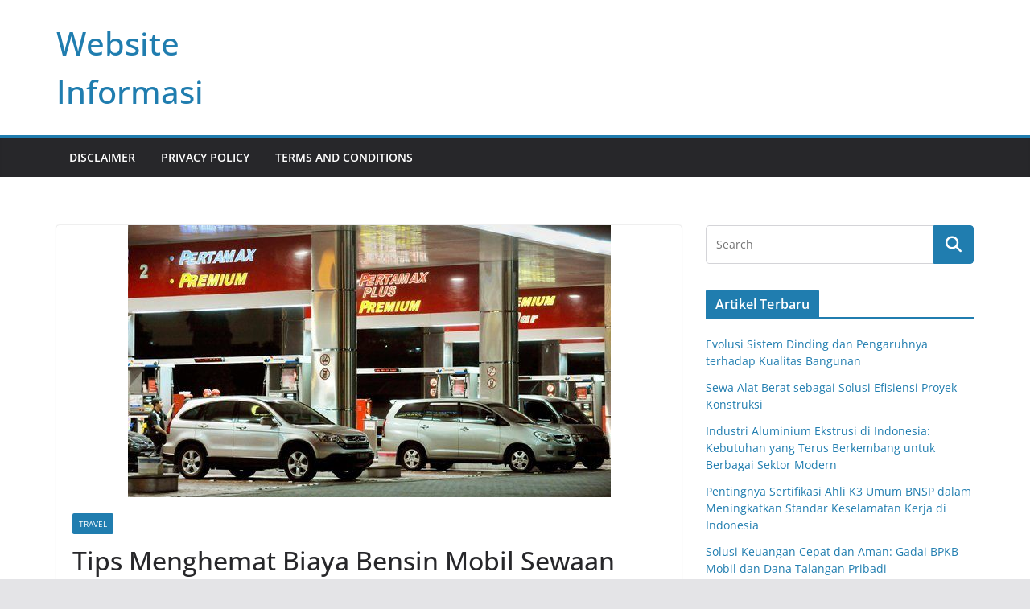

--- FILE ---
content_type: text/html; charset=UTF-8
request_url: https://www.lausundaycooks.com/tips-menghemat-biaya-bensin-mobil-sewaan/
body_size: 12167
content:
		<!doctype html>
		<html lang="en-US">
		
<head>

			<meta charset="UTF-8"/>
		<meta name="viewport" content="width=device-width, initial-scale=1">
		<link rel="profile" href="https://gmpg.org/xfn/11" />
		
	<meta name='robots' content='index, follow, max-image-preview:large, max-snippet:-1, max-video-preview:-1' />

	<!-- This site is optimized with the Yoast SEO plugin v26.8 - https://yoast.com/product/yoast-seo-wordpress/ -->
	<title>Tips Menghemat Biaya Bensin Mobil Sewaan &#8212; Website Informasi</title>
	<link rel="canonical" href="https://www.lausundaycooks.com/tips-menghemat-biaya-bensin-mobil-sewaan/" />
	<meta property="og:locale" content="en_US" />
	<meta property="og:type" content="article" />
	<meta property="og:title" content="Tips Menghemat Biaya Bensin Mobil Sewaan &#8212; Website Informasi" />
	<meta property="og:description" content="Menggunakan mobil sewaan saat bepergian memang bisa membuat perjalanan menjadi lebih nyaman dan praktis. Namun, biaya bensin yang harus dikeluarkan" />
	<meta property="og:url" content="https://www.lausundaycooks.com/tips-menghemat-biaya-bensin-mobil-sewaan/" />
	<meta property="og:site_name" content="Website Informasi" />
	<meta property="article:published_time" content="2023-04-26T10:04:12+00:00" />
	<meta property="article:modified_time" content="2023-11-16T07:53:25+00:00" />
	<meta property="og:image" content="https://www.lausundaycooks.com/wp-content/uploads/2023/04/Tips-Menghemat-Biaya-Bensin-Mobil-Sewaan.jpg" />
	<meta property="og:image:width" content="600" />
	<meta property="og:image:height" content="338" />
	<meta property="og:image:type" content="image/jpeg" />
	<meta name="author" content="Christian Nelson" />
	<meta name="twitter:card" content="summary_large_image" />
	<meta name="twitter:label1" content="Written by" />
	<meta name="twitter:data1" content="Christian Nelson" />
	<meta name="twitter:label2" content="Est. reading time" />
	<meta name="twitter:data2" content="3 minutes" />
	<script type="application/ld+json" class="yoast-schema-graph">{"@context":"https://schema.org","@graph":[{"@type":"Article","@id":"https://www.lausundaycooks.com/tips-menghemat-biaya-bensin-mobil-sewaan/#article","isPartOf":{"@id":"https://www.lausundaycooks.com/tips-menghemat-biaya-bensin-mobil-sewaan/"},"author":{"name":"Christian Nelson","@id":"https://www.lausundaycooks.com/#/schema/person/fdf9b9f1dc23a085b8734b73db744127"},"headline":"Tips Menghemat Biaya Bensin Mobil Sewaan","datePublished":"2023-04-26T10:04:12+00:00","dateModified":"2023-11-16T07:53:25+00:00","mainEntityOfPage":{"@id":"https://www.lausundaycooks.com/tips-menghemat-biaya-bensin-mobil-sewaan/"},"wordCount":643,"image":{"@id":"https://www.lausundaycooks.com/tips-menghemat-biaya-bensin-mobil-sewaan/#primaryimage"},"thumbnailUrl":"https://www.lausundaycooks.com/wp-content/uploads/2023/04/Tips-Menghemat-Biaya-Bensin-Mobil-Sewaan.jpg","articleSection":["Travel"],"inLanguage":"en-US"},{"@type":"WebPage","@id":"https://www.lausundaycooks.com/tips-menghemat-biaya-bensin-mobil-sewaan/","url":"https://www.lausundaycooks.com/tips-menghemat-biaya-bensin-mobil-sewaan/","name":"Tips Menghemat Biaya Bensin Mobil Sewaan &#8212; Website Informasi","isPartOf":{"@id":"https://www.lausundaycooks.com/#website"},"primaryImageOfPage":{"@id":"https://www.lausundaycooks.com/tips-menghemat-biaya-bensin-mobil-sewaan/#primaryimage"},"image":{"@id":"https://www.lausundaycooks.com/tips-menghemat-biaya-bensin-mobil-sewaan/#primaryimage"},"thumbnailUrl":"https://www.lausundaycooks.com/wp-content/uploads/2023/04/Tips-Menghemat-Biaya-Bensin-Mobil-Sewaan.jpg","datePublished":"2023-04-26T10:04:12+00:00","dateModified":"2023-11-16T07:53:25+00:00","author":{"@id":"https://www.lausundaycooks.com/#/schema/person/fdf9b9f1dc23a085b8734b73db744127"},"breadcrumb":{"@id":"https://www.lausundaycooks.com/tips-menghemat-biaya-bensin-mobil-sewaan/#breadcrumb"},"inLanguage":"en-US","potentialAction":[{"@type":"ReadAction","target":["https://www.lausundaycooks.com/tips-menghemat-biaya-bensin-mobil-sewaan/"]}]},{"@type":"ImageObject","inLanguage":"en-US","@id":"https://www.lausundaycooks.com/tips-menghemat-biaya-bensin-mobil-sewaan/#primaryimage","url":"https://www.lausundaycooks.com/wp-content/uploads/2023/04/Tips-Menghemat-Biaya-Bensin-Mobil-Sewaan.jpg","contentUrl":"https://www.lausundaycooks.com/wp-content/uploads/2023/04/Tips-Menghemat-Biaya-Bensin-Mobil-Sewaan.jpg","width":600,"height":338,"caption":"Tips Menghemat Biaya Bensin Mobil Sewaan"},{"@type":"BreadcrumbList","@id":"https://www.lausundaycooks.com/tips-menghemat-biaya-bensin-mobil-sewaan/#breadcrumb","itemListElement":[{"@type":"ListItem","position":1,"name":"Home","item":"https://www.lausundaycooks.com/"},{"@type":"ListItem","position":2,"name":"Travel","item":"https://www.lausundaycooks.com/travel/"},{"@type":"ListItem","position":3,"name":"Tips Menghemat Biaya Bensin Mobil Sewaan"}]},{"@type":"WebSite","@id":"https://www.lausundaycooks.com/#website","url":"https://www.lausundaycooks.com/","name":"Website Informasi","description":"","potentialAction":[{"@type":"SearchAction","target":{"@type":"EntryPoint","urlTemplate":"https://www.lausundaycooks.com/?s={search_term_string}"},"query-input":{"@type":"PropertyValueSpecification","valueRequired":true,"valueName":"search_term_string"}}],"inLanguage":"en-US"},{"@type":"Person","@id":"https://www.lausundaycooks.com/#/schema/person/fdf9b9f1dc23a085b8734b73db744127","name":"Christian Nelson","image":{"@type":"ImageObject","inLanguage":"en-US","@id":"https://www.lausundaycooks.com/#/schema/person/image/","url":"https://secure.gravatar.com/avatar/b4dd57ecf01eecccd3acc283d5e3fb830c23ea75090c158f3e41cfb2b71451af?s=96&d=mm&r=g","contentUrl":"https://secure.gravatar.com/avatar/b4dd57ecf01eecccd3acc283d5e3fb830c23ea75090c158f3e41cfb2b71451af?s=96&d=mm&r=g","caption":"Christian Nelson"},"url":"https://www.lausundaycooks.com/author/christiannelson/"}]}</script>
	<!-- / Yoast SEO plugin. -->


<link rel="alternate" type="application/rss+xml" title="Website Informasi &raquo; Feed" href="https://www.lausundaycooks.com/feed/" />
<link rel="alternate" type="application/rss+xml" title="Website Informasi &raquo; Comments Feed" href="https://www.lausundaycooks.com/comments/feed/" />
<link rel="alternate" title="oEmbed (JSON)" type="application/json+oembed" href="https://www.lausundaycooks.com/wp-json/oembed/1.0/embed?url=https%3A%2F%2Fwww.lausundaycooks.com%2Ftips-menghemat-biaya-bensin-mobil-sewaan%2F" />
<link rel="alternate" title="oEmbed (XML)" type="text/xml+oembed" href="https://www.lausundaycooks.com/wp-json/oembed/1.0/embed?url=https%3A%2F%2Fwww.lausundaycooks.com%2Ftips-menghemat-biaya-bensin-mobil-sewaan%2F&#038;format=xml" />
<style id='wp-img-auto-sizes-contain-inline-css' type='text/css'>
img:is([sizes=auto i],[sizes^="auto," i]){contain-intrinsic-size:3000px 1500px}
/*# sourceURL=wp-img-auto-sizes-contain-inline-css */
</style>
<style id='wp-emoji-styles-inline-css' type='text/css'>

	img.wp-smiley, img.emoji {
		display: inline !important;
		border: none !important;
		box-shadow: none !important;
		height: 1em !important;
		width: 1em !important;
		margin: 0 0.07em !important;
		vertical-align: -0.1em !important;
		background: none !important;
		padding: 0 !important;
	}
/*# sourceURL=wp-emoji-styles-inline-css */
</style>
<style id='wp-block-library-inline-css' type='text/css'>
:root{--wp-block-synced-color:#7a00df;--wp-block-synced-color--rgb:122,0,223;--wp-bound-block-color:var(--wp-block-synced-color);--wp-editor-canvas-background:#ddd;--wp-admin-theme-color:#007cba;--wp-admin-theme-color--rgb:0,124,186;--wp-admin-theme-color-darker-10:#006ba1;--wp-admin-theme-color-darker-10--rgb:0,107,160.5;--wp-admin-theme-color-darker-20:#005a87;--wp-admin-theme-color-darker-20--rgb:0,90,135;--wp-admin-border-width-focus:2px}@media (min-resolution:192dpi){:root{--wp-admin-border-width-focus:1.5px}}.wp-element-button{cursor:pointer}:root .has-very-light-gray-background-color{background-color:#eee}:root .has-very-dark-gray-background-color{background-color:#313131}:root .has-very-light-gray-color{color:#eee}:root .has-very-dark-gray-color{color:#313131}:root .has-vivid-green-cyan-to-vivid-cyan-blue-gradient-background{background:linear-gradient(135deg,#00d084,#0693e3)}:root .has-purple-crush-gradient-background{background:linear-gradient(135deg,#34e2e4,#4721fb 50%,#ab1dfe)}:root .has-hazy-dawn-gradient-background{background:linear-gradient(135deg,#faaca8,#dad0ec)}:root .has-subdued-olive-gradient-background{background:linear-gradient(135deg,#fafae1,#67a671)}:root .has-atomic-cream-gradient-background{background:linear-gradient(135deg,#fdd79a,#004a59)}:root .has-nightshade-gradient-background{background:linear-gradient(135deg,#330968,#31cdcf)}:root .has-midnight-gradient-background{background:linear-gradient(135deg,#020381,#2874fc)}:root{--wp--preset--font-size--normal:16px;--wp--preset--font-size--huge:42px}.has-regular-font-size{font-size:1em}.has-larger-font-size{font-size:2.625em}.has-normal-font-size{font-size:var(--wp--preset--font-size--normal)}.has-huge-font-size{font-size:var(--wp--preset--font-size--huge)}.has-text-align-center{text-align:center}.has-text-align-left{text-align:left}.has-text-align-right{text-align:right}.has-fit-text{white-space:nowrap!important}#end-resizable-editor-section{display:none}.aligncenter{clear:both}.items-justified-left{justify-content:flex-start}.items-justified-center{justify-content:center}.items-justified-right{justify-content:flex-end}.items-justified-space-between{justify-content:space-between}.screen-reader-text{border:0;clip-path:inset(50%);height:1px;margin:-1px;overflow:hidden;padding:0;position:absolute;width:1px;word-wrap:normal!important}.screen-reader-text:focus{background-color:#ddd;clip-path:none;color:#444;display:block;font-size:1em;height:auto;left:5px;line-height:normal;padding:15px 23px 14px;text-decoration:none;top:5px;width:auto;z-index:100000}html :where(.has-border-color){border-style:solid}html :where([style*=border-top-color]){border-top-style:solid}html :where([style*=border-right-color]){border-right-style:solid}html :where([style*=border-bottom-color]){border-bottom-style:solid}html :where([style*=border-left-color]){border-left-style:solid}html :where([style*=border-width]){border-style:solid}html :where([style*=border-top-width]){border-top-style:solid}html :where([style*=border-right-width]){border-right-style:solid}html :where([style*=border-bottom-width]){border-bottom-style:solid}html :where([style*=border-left-width]){border-left-style:solid}html :where(img[class*=wp-image-]){height:auto;max-width:100%}:where(figure){margin:0 0 1em}html :where(.is-position-sticky){--wp-admin--admin-bar--position-offset:var(--wp-admin--admin-bar--height,0px)}@media screen and (max-width:600px){html :where(.is-position-sticky){--wp-admin--admin-bar--position-offset:0px}}

/*# sourceURL=wp-block-library-inline-css */
</style><style id='global-styles-inline-css' type='text/css'>
:root{--wp--preset--aspect-ratio--square: 1;--wp--preset--aspect-ratio--4-3: 4/3;--wp--preset--aspect-ratio--3-4: 3/4;--wp--preset--aspect-ratio--3-2: 3/2;--wp--preset--aspect-ratio--2-3: 2/3;--wp--preset--aspect-ratio--16-9: 16/9;--wp--preset--aspect-ratio--9-16: 9/16;--wp--preset--color--black: #000000;--wp--preset--color--cyan-bluish-gray: #abb8c3;--wp--preset--color--white: #ffffff;--wp--preset--color--pale-pink: #f78da7;--wp--preset--color--vivid-red: #cf2e2e;--wp--preset--color--luminous-vivid-orange: #ff6900;--wp--preset--color--luminous-vivid-amber: #fcb900;--wp--preset--color--light-green-cyan: #7bdcb5;--wp--preset--color--vivid-green-cyan: #00d084;--wp--preset--color--pale-cyan-blue: #8ed1fc;--wp--preset--color--vivid-cyan-blue: #0693e3;--wp--preset--color--vivid-purple: #9b51e0;--wp--preset--gradient--vivid-cyan-blue-to-vivid-purple: linear-gradient(135deg,rgb(6,147,227) 0%,rgb(155,81,224) 100%);--wp--preset--gradient--light-green-cyan-to-vivid-green-cyan: linear-gradient(135deg,rgb(122,220,180) 0%,rgb(0,208,130) 100%);--wp--preset--gradient--luminous-vivid-amber-to-luminous-vivid-orange: linear-gradient(135deg,rgb(252,185,0) 0%,rgb(255,105,0) 100%);--wp--preset--gradient--luminous-vivid-orange-to-vivid-red: linear-gradient(135deg,rgb(255,105,0) 0%,rgb(207,46,46) 100%);--wp--preset--gradient--very-light-gray-to-cyan-bluish-gray: linear-gradient(135deg,rgb(238,238,238) 0%,rgb(169,184,195) 100%);--wp--preset--gradient--cool-to-warm-spectrum: linear-gradient(135deg,rgb(74,234,220) 0%,rgb(151,120,209) 20%,rgb(207,42,186) 40%,rgb(238,44,130) 60%,rgb(251,105,98) 80%,rgb(254,248,76) 100%);--wp--preset--gradient--blush-light-purple: linear-gradient(135deg,rgb(255,206,236) 0%,rgb(152,150,240) 100%);--wp--preset--gradient--blush-bordeaux: linear-gradient(135deg,rgb(254,205,165) 0%,rgb(254,45,45) 50%,rgb(107,0,62) 100%);--wp--preset--gradient--luminous-dusk: linear-gradient(135deg,rgb(255,203,112) 0%,rgb(199,81,192) 50%,rgb(65,88,208) 100%);--wp--preset--gradient--pale-ocean: linear-gradient(135deg,rgb(255,245,203) 0%,rgb(182,227,212) 50%,rgb(51,167,181) 100%);--wp--preset--gradient--electric-grass: linear-gradient(135deg,rgb(202,248,128) 0%,rgb(113,206,126) 100%);--wp--preset--gradient--midnight: linear-gradient(135deg,rgb(2,3,129) 0%,rgb(40,116,252) 100%);--wp--preset--font-size--small: 13px;--wp--preset--font-size--medium: 20px;--wp--preset--font-size--large: 36px;--wp--preset--font-size--x-large: 42px;--wp--preset--spacing--20: 0.44rem;--wp--preset--spacing--30: 0.67rem;--wp--preset--spacing--40: 1rem;--wp--preset--spacing--50: 1.5rem;--wp--preset--spacing--60: 2.25rem;--wp--preset--spacing--70: 3.38rem;--wp--preset--spacing--80: 5.06rem;--wp--preset--shadow--natural: 6px 6px 9px rgba(0, 0, 0, 0.2);--wp--preset--shadow--deep: 12px 12px 50px rgba(0, 0, 0, 0.4);--wp--preset--shadow--sharp: 6px 6px 0px rgba(0, 0, 0, 0.2);--wp--preset--shadow--outlined: 6px 6px 0px -3px rgb(255, 255, 255), 6px 6px rgb(0, 0, 0);--wp--preset--shadow--crisp: 6px 6px 0px rgb(0, 0, 0);}:where(body) { margin: 0; }.wp-site-blocks > .alignleft { float: left; margin-right: 2em; }.wp-site-blocks > .alignright { float: right; margin-left: 2em; }.wp-site-blocks > .aligncenter { justify-content: center; margin-left: auto; margin-right: auto; }:where(.wp-site-blocks) > * { margin-block-start: 24px; margin-block-end: 0; }:where(.wp-site-blocks) > :first-child { margin-block-start: 0; }:where(.wp-site-blocks) > :last-child { margin-block-end: 0; }:root { --wp--style--block-gap: 24px; }:root :where(.is-layout-flow) > :first-child{margin-block-start: 0;}:root :where(.is-layout-flow) > :last-child{margin-block-end: 0;}:root :where(.is-layout-flow) > *{margin-block-start: 24px;margin-block-end: 0;}:root :where(.is-layout-constrained) > :first-child{margin-block-start: 0;}:root :where(.is-layout-constrained) > :last-child{margin-block-end: 0;}:root :where(.is-layout-constrained) > *{margin-block-start: 24px;margin-block-end: 0;}:root :where(.is-layout-flex){gap: 24px;}:root :where(.is-layout-grid){gap: 24px;}.is-layout-flow > .alignleft{float: left;margin-inline-start: 0;margin-inline-end: 2em;}.is-layout-flow > .alignright{float: right;margin-inline-start: 2em;margin-inline-end: 0;}.is-layout-flow > .aligncenter{margin-left: auto !important;margin-right: auto !important;}.is-layout-constrained > .alignleft{float: left;margin-inline-start: 0;margin-inline-end: 2em;}.is-layout-constrained > .alignright{float: right;margin-inline-start: 2em;margin-inline-end: 0;}.is-layout-constrained > .aligncenter{margin-left: auto !important;margin-right: auto !important;}.is-layout-constrained > :where(:not(.alignleft):not(.alignright):not(.alignfull)){margin-left: auto !important;margin-right: auto !important;}body .is-layout-flex{display: flex;}.is-layout-flex{flex-wrap: wrap;align-items: center;}.is-layout-flex > :is(*, div){margin: 0;}body .is-layout-grid{display: grid;}.is-layout-grid > :is(*, div){margin: 0;}body{padding-top: 0px;padding-right: 0px;padding-bottom: 0px;padding-left: 0px;}a:where(:not(.wp-element-button)){text-decoration: underline;}:root :where(.wp-element-button, .wp-block-button__link){background-color: #32373c;border-width: 0;color: #fff;font-family: inherit;font-size: inherit;font-style: inherit;font-weight: inherit;letter-spacing: inherit;line-height: inherit;padding-top: calc(0.667em + 2px);padding-right: calc(1.333em + 2px);padding-bottom: calc(0.667em + 2px);padding-left: calc(1.333em + 2px);text-decoration: none;text-transform: inherit;}.has-black-color{color: var(--wp--preset--color--black) !important;}.has-cyan-bluish-gray-color{color: var(--wp--preset--color--cyan-bluish-gray) !important;}.has-white-color{color: var(--wp--preset--color--white) !important;}.has-pale-pink-color{color: var(--wp--preset--color--pale-pink) !important;}.has-vivid-red-color{color: var(--wp--preset--color--vivid-red) !important;}.has-luminous-vivid-orange-color{color: var(--wp--preset--color--luminous-vivid-orange) !important;}.has-luminous-vivid-amber-color{color: var(--wp--preset--color--luminous-vivid-amber) !important;}.has-light-green-cyan-color{color: var(--wp--preset--color--light-green-cyan) !important;}.has-vivid-green-cyan-color{color: var(--wp--preset--color--vivid-green-cyan) !important;}.has-pale-cyan-blue-color{color: var(--wp--preset--color--pale-cyan-blue) !important;}.has-vivid-cyan-blue-color{color: var(--wp--preset--color--vivid-cyan-blue) !important;}.has-vivid-purple-color{color: var(--wp--preset--color--vivid-purple) !important;}.has-black-background-color{background-color: var(--wp--preset--color--black) !important;}.has-cyan-bluish-gray-background-color{background-color: var(--wp--preset--color--cyan-bluish-gray) !important;}.has-white-background-color{background-color: var(--wp--preset--color--white) !important;}.has-pale-pink-background-color{background-color: var(--wp--preset--color--pale-pink) !important;}.has-vivid-red-background-color{background-color: var(--wp--preset--color--vivid-red) !important;}.has-luminous-vivid-orange-background-color{background-color: var(--wp--preset--color--luminous-vivid-orange) !important;}.has-luminous-vivid-amber-background-color{background-color: var(--wp--preset--color--luminous-vivid-amber) !important;}.has-light-green-cyan-background-color{background-color: var(--wp--preset--color--light-green-cyan) !important;}.has-vivid-green-cyan-background-color{background-color: var(--wp--preset--color--vivid-green-cyan) !important;}.has-pale-cyan-blue-background-color{background-color: var(--wp--preset--color--pale-cyan-blue) !important;}.has-vivid-cyan-blue-background-color{background-color: var(--wp--preset--color--vivid-cyan-blue) !important;}.has-vivid-purple-background-color{background-color: var(--wp--preset--color--vivid-purple) !important;}.has-black-border-color{border-color: var(--wp--preset--color--black) !important;}.has-cyan-bluish-gray-border-color{border-color: var(--wp--preset--color--cyan-bluish-gray) !important;}.has-white-border-color{border-color: var(--wp--preset--color--white) !important;}.has-pale-pink-border-color{border-color: var(--wp--preset--color--pale-pink) !important;}.has-vivid-red-border-color{border-color: var(--wp--preset--color--vivid-red) !important;}.has-luminous-vivid-orange-border-color{border-color: var(--wp--preset--color--luminous-vivid-orange) !important;}.has-luminous-vivid-amber-border-color{border-color: var(--wp--preset--color--luminous-vivid-amber) !important;}.has-light-green-cyan-border-color{border-color: var(--wp--preset--color--light-green-cyan) !important;}.has-vivid-green-cyan-border-color{border-color: var(--wp--preset--color--vivid-green-cyan) !important;}.has-pale-cyan-blue-border-color{border-color: var(--wp--preset--color--pale-cyan-blue) !important;}.has-vivid-cyan-blue-border-color{border-color: var(--wp--preset--color--vivid-cyan-blue) !important;}.has-vivid-purple-border-color{border-color: var(--wp--preset--color--vivid-purple) !important;}.has-vivid-cyan-blue-to-vivid-purple-gradient-background{background: var(--wp--preset--gradient--vivid-cyan-blue-to-vivid-purple) !important;}.has-light-green-cyan-to-vivid-green-cyan-gradient-background{background: var(--wp--preset--gradient--light-green-cyan-to-vivid-green-cyan) !important;}.has-luminous-vivid-amber-to-luminous-vivid-orange-gradient-background{background: var(--wp--preset--gradient--luminous-vivid-amber-to-luminous-vivid-orange) !important;}.has-luminous-vivid-orange-to-vivid-red-gradient-background{background: var(--wp--preset--gradient--luminous-vivid-orange-to-vivid-red) !important;}.has-very-light-gray-to-cyan-bluish-gray-gradient-background{background: var(--wp--preset--gradient--very-light-gray-to-cyan-bluish-gray) !important;}.has-cool-to-warm-spectrum-gradient-background{background: var(--wp--preset--gradient--cool-to-warm-spectrum) !important;}.has-blush-light-purple-gradient-background{background: var(--wp--preset--gradient--blush-light-purple) !important;}.has-blush-bordeaux-gradient-background{background: var(--wp--preset--gradient--blush-bordeaux) !important;}.has-luminous-dusk-gradient-background{background: var(--wp--preset--gradient--luminous-dusk) !important;}.has-pale-ocean-gradient-background{background: var(--wp--preset--gradient--pale-ocean) !important;}.has-electric-grass-gradient-background{background: var(--wp--preset--gradient--electric-grass) !important;}.has-midnight-gradient-background{background: var(--wp--preset--gradient--midnight) !important;}.has-small-font-size{font-size: var(--wp--preset--font-size--small) !important;}.has-medium-font-size{font-size: var(--wp--preset--font-size--medium) !important;}.has-large-font-size{font-size: var(--wp--preset--font-size--large) !important;}.has-x-large-font-size{font-size: var(--wp--preset--font-size--x-large) !important;}
/*# sourceURL=global-styles-inline-css */
</style>

<link rel='stylesheet' id='colormag_style-css' href='https://www.lausundaycooks.com/wp-content/themes/colormag/style.css?ver=4.0.12' type='text/css' media='all' />
<style id='colormag_style-inline-css' type='text/css'>
@media screen and (min-width: 992px) {.cm-primary{width:70%;}}.cm-header .cm-menu-toggle svg,
			.cm-header .cm-menu-toggle svg{fill:#fff;}.cm-footer-bar-area .cm-footer-bar__2 a{color:#207daf;}@media screen and (min-width: 992px) {.cm-primary{width:70%;}}.cm-header .cm-menu-toggle svg,
			.cm-header .cm-menu-toggle svg{fill:#fff;}.cm-footer-bar-area .cm-footer-bar__2 a{color:#207daf;}:root{--top-grid-columns: 4;
			--main-grid-columns: 4;
			--bottom-grid-columns: 2;
			}.cm-footer-builder .cm-footer-bottom-row .cm-footer-col{flex-direction: column;}.cm-footer-builder .cm-footer-main-row .cm-footer-col{flex-direction: column;}.cm-footer-builder .cm-footer-top-row .cm-footer-col{flex-direction: column;} :root{--colormag-color-1: #eaf3fb;--colormag-color-2: #bfdcf3;--colormag-color-3: #94c4eb;--colormag-color-4: #6aace2;--colormag-color-5: #257bc1;--colormag-color-6: #1d6096;--colormag-color-7: #15446b;--colormag-color-8: #0c2941;--colormag-color-9: #040e16;}
/*# sourceURL=colormag_style-inline-css */
</style>
<link rel='stylesheet' id='font-awesome-all-css' href='https://www.lausundaycooks.com/wp-content/themes/colormag/inc/customizer/customind/assets/fontawesome/v6/css/all.min.css?ver=6.2.4' type='text/css' media='all' />
<link rel='stylesheet' id='font-awesome-4-css' href='https://www.lausundaycooks.com/wp-content/themes/colormag/assets/library/font-awesome/css/v4-shims.min.css?ver=4.7.0' type='text/css' media='all' />
<link rel='stylesheet' id='font-awesome-solid-css' href='https://www.lausundaycooks.com/wp-content/themes/colormag/assets/library/font-awesome/css/solid.min.css?ver=6.2.4' type='text/css' media='all' />
<script type="text/javascript" src="https://www.lausundaycooks.com/wp-includes/js/jquery/jquery.min.js?ver=3.7.1" id="jquery-core-js"></script>
<script type="text/javascript" src="https://www.lausundaycooks.com/wp-includes/js/jquery/jquery-migrate.min.js?ver=3.4.1" id="jquery-migrate-js"></script>
<link rel="https://api.w.org/" href="https://www.lausundaycooks.com/wp-json/" /><link rel="alternate" title="JSON" type="application/json" href="https://www.lausundaycooks.com/wp-json/wp/v2/posts/62" /><link rel="EditURI" type="application/rsd+xml" title="RSD" href="https://www.lausundaycooks.com/xmlrpc.php?rsd" />
<meta name="generator" content="WordPress 6.9" />
<link rel='shortlink' href='https://www.lausundaycooks.com/?p=62' />
<link rel="icon" href="https://www.lausundaycooks.com/wp-content/uploads/2023/01/cropped-Cara-Kerja-dan-Fungsi-Cloud-Storage-Yang-Menyimpan-Data-Banyak-32x32.jpg" sizes="32x32" />
<link rel="icon" href="https://www.lausundaycooks.com/wp-content/uploads/2023/01/cropped-Cara-Kerja-dan-Fungsi-Cloud-Storage-Yang-Menyimpan-Data-Banyak-192x192.jpg" sizes="192x192" />
<link rel="apple-touch-icon" href="https://www.lausundaycooks.com/wp-content/uploads/2023/01/cropped-Cara-Kerja-dan-Fungsi-Cloud-Storage-Yang-Menyimpan-Data-Banyak-180x180.jpg" />
<meta name="msapplication-TileImage" content="https://www.lausundaycooks.com/wp-content/uploads/2023/01/cropped-Cara-Kerja-dan-Fungsi-Cloud-Storage-Yang-Menyimpan-Data-Banyak-270x270.jpg" />

</head>

<body class="wp-singular post-template-default single single-post postid-62 single-format-standard wp-embed-responsive wp-theme-colormag cm-header-layout-1 adv-style-1  wide">




		<div id="page" class="hfeed site">
				<a class="skip-link screen-reader-text" href="#main">Skip to content</a>
		

			<header id="cm-masthead" class="cm-header cm-layout-1 cm-layout-1-style-1 cm-full-width">
		
		
				<div class="cm-main-header">
		
		
	<div id="cm-header-1" class="cm-header-1">
		<div class="cm-container">
			<div class="cm-row">

				<div class="cm-header-col-1">
										<div id="cm-site-branding" class="cm-site-branding">
							</div><!-- #cm-site-branding -->
	
	<div id="cm-site-info" class="">
								<h3 class="cm-site-title">
							<a href="https://www.lausundaycooks.com/" title="Website Informasi" rel="home">Website Informasi</a>
						</h3>
						
									</div><!-- #cm-site-info -->
					</div><!-- .cm-header-col-1 -->

				<div class="cm-header-col-2">
								</div><!-- .cm-header-col-2 -->

		</div>
	</div>
</div>
		
<div id="cm-header-2" class="cm-header-2">
	<nav id="cm-primary-nav" class="cm-primary-nav">
		<div class="cm-container">
			<div class="cm-row">
				
							
					<p class="cm-menu-toggle" aria-expanded="false">
						<svg class="cm-icon cm-icon--bars" xmlns="http://www.w3.org/2000/svg" viewBox="0 0 24 24"><path d="M21 19H3a1 1 0 0 1 0-2h18a1 1 0 0 1 0 2Zm0-6H3a1 1 0 0 1 0-2h18a1 1 0 0 1 0 2Zm0-6H3a1 1 0 0 1 0-2h18a1 1 0 0 1 0 2Z"></path></svg>						<svg class="cm-icon cm-icon--x-mark" xmlns="http://www.w3.org/2000/svg" viewBox="0 0 24 24"><path d="m13.4 12 8.3-8.3c.4-.4.4-1 0-1.4s-1-.4-1.4 0L12 10.6 3.7 2.3c-.4-.4-1-.4-1.4 0s-.4 1 0 1.4l8.3 8.3-8.3 8.3c-.4.4-.4 1 0 1.4.2.2.4.3.7.3s.5-.1.7-.3l8.3-8.3 8.3 8.3c.2.2.5.3.7.3s.5-.1.7-.3c.4-.4.4-1 0-1.4L13.4 12z"></path></svg>					</p>
					<div class="menu"><ul><li class=""><a href="https://www.lausundaycooks.com/disclaimer/">Disclaimer</a></li><li class=""><a href="https://www.lausundaycooks.com/privacy-policy/">Privacy Policy</a></li><li class=""><a href="https://www.lausundaycooks.com/terms-and-conditions/">Terms and Conditions</a></li></ul></div>
			</div>
		</div>
	</nav>
</div>
			
				</div> <!-- /.cm-main-header -->
		
				</header><!-- #cm-masthead -->
		
		

	<div id="cm-content" class="cm-content">
		
		<div class="cm-container">
		
<div class="cm-row">
	
	<div id="cm-primary" class="cm-primary">
		<div class="cm-posts clearfix">

			
<article sdfdfds id="post-62" class="post-62 post type-post status-publish format-standard has-post-thumbnail hentry category-travel">
	
				<div class="cm-featured-image">
				<img width="600" height="338" src="https://www.lausundaycooks.com/wp-content/uploads/2023/04/Tips-Menghemat-Biaya-Bensin-Mobil-Sewaan.jpg" class="attachment-colormag-featured-image size-colormag-featured-image wp-post-image" alt="Tips Menghemat Biaya Bensin Mobil Sewaan" decoding="async" fetchpriority="high" srcset="https://www.lausundaycooks.com/wp-content/uploads/2023/04/Tips-Menghemat-Biaya-Bensin-Mobil-Sewaan.jpg 600w, https://www.lausundaycooks.com/wp-content/uploads/2023/04/Tips-Menghemat-Biaya-Bensin-Mobil-Sewaan-300x169.jpg 300w" sizes="(max-width: 600px) 100vw, 600px" />			</div>

			
	<div class="cm-post-content">
		<div class="cm-entry-header-meta"><div class="cm-post-categories"><a href="https://www.lausundaycooks.com/travel/" rel="category tag">Travel</a></div></div>	<header class="cm-entry-header">
				<h1 class="cm-entry-title">
			Tips Menghemat Biaya Bensin Mobil Sewaan		</h1>
			</header>
<div class="cm-below-entry-meta "><span class="cm-post-date"><a href="https://www.lausundaycooks.com/tips-menghemat-biaya-bensin-mobil-sewaan/" title="5:04 pm" rel="bookmark"><svg class="cm-icon cm-icon--calendar-fill" xmlns="http://www.w3.org/2000/svg" viewBox="0 0 24 24"><path d="M21.1 6.6v1.6c0 .6-.4 1-1 1H3.9c-.6 0-1-.4-1-1V6.6c0-1.5 1.3-2.8 2.8-2.8h1.7V3c0-.6.4-1 1-1s1 .4 1 1v.8h5.2V3c0-.6.4-1 1-1s1 .4 1 1v.8h1.7c1.5 0 2.8 1.3 2.8 2.8zm-1 4.6H3.9c-.6 0-1 .4-1 1v7c0 1.5 1.3 2.8 2.8 2.8h12.6c1.5 0 2.8-1.3 2.8-2.8v-7c0-.6-.4-1-1-1z"></path></svg> <time class="entry-date published updated" datetime="2023-04-26T17:04:12+07:00">April 26, 2023</time></a></span>
		<span class="cm-author cm-vcard">
			<svg class="cm-icon cm-icon--user" xmlns="http://www.w3.org/2000/svg" viewBox="0 0 24 24"><path d="M7 7c0-2.8 2.2-5 5-5s5 2.2 5 5-2.2 5-5 5-5-2.2-5-5zm9 7H8c-2.8 0-5 2.2-5 5v2c0 .6.4 1 1 1h16c.6 0 1-.4 1-1v-2c0-2.8-2.2-5-5-5z"></path></svg>			<a class="url fn n"
			href="https://www.lausundaycooks.com/author/christiannelson/"
			title="Christian Nelson"
			>
				Christian Nelson			</a>
		</span>

		</div>
<div class="cm-entry-summary">
	<p>Menggunakan mobil sewaan saat bepergian memang bisa membuat perjalanan menjadi lebih nyaman dan praktis. Namun, biaya bensin yang harus dikeluarkan tentu saja menjadi salah satu hal yang harus diperhitungkan. Untuk menghemat biaya bensin saat menggunakan mobil sewaan, berikut adalah beberapa tips yang bisa Anda coba:</p>
<h2>Pilih mobil dengan konsumsi bahan bakar yang efisien</h2>
<p>Saat memesan <a href="https://jakartarentalalphard.com/rental-mobil-alphard-jakarta/" xlink="href">rental mobil alphard Jakarta</a>, pastikan untuk memilih mobil dengan konsumsi bahan bakar yang efisien. Mobil dengan mesin kecil biasanya lebih hemat bahan bakar dibandingkan mobil dengan mesin besar. Selain itu, pastikan juga untuk memeriksa apakah mobil tersebut sudah dilakukan perawatan teratur agar kinerja mesinnya tetap optimal.</p>
<h2>Hindari memacu mobil secara terlalu kencang</h2>
<p>Memacu mobil secara terlalu kencang bisa membuat mesin mobil bekerja lebih berat dan mengonsumsi lebih banyak bahan bakar. Usahakan untuk menghindari akselerasi yang tiba-tiba dan memacu mobil dengan kecepatan yang wajar.</p>
<h2>Periksa tekanan ban secara berkala</h2>
<p>Memeriksa tekanan ban secara berkala bisa membantu menghemat bahan bakar. Ban yang kurang terisi bisa membuat mobil menjadi lebih berat dan mengurangi efisiensi bahan bakar. Pastikan untuk memeriksa tekanan ban mobil sewaan Anda setidaknya sekali seminggu dan isi ulang jika perlu.</p>
<p><strong>Baca juga</strong>: <a href="https://jakartarentalalphard.com/sewa-innova-jakarta/" xlink="href">Sewa Innova Jakarta</a></p>
<h2>Matikan mesin saat sedang berhenti</h2>
<p>Jika Anda harus berhenti untuk beberapa saat, seperti saat menunggu lampu merah, matikan mesin mobil. Menghidupkan dan mematikan mesin hanya butuh waktu beberapa detik saja, namun bisa menghemat bahan bakar yang cukup signifikan.</p>
<h2>Gunakan AC dengan bijak</h2>
<p>Menghidupkan AC bisa membuat mobil menjadi lebih nyaman, namun juga bisa membuat konsumsi bahan bakar meningkat. Gunakan AC dengan bijak dan jangan terlalu sering menghidupkannya jika tidak perlu. Selain itu, pastikan untuk membersihkan filter AC secara berkala agar AC bekerja lebih efisien.</p>
<h2>Rencanakan rute perjalanan dengan baik</h2>
<p>Merencanakan rute perjalanan dengan baik bisa membantu menghemat bahan bakar. Hindari rute yang macet dan pilih jalan yang lebih lancar dan efisien. Selain itu, pastikan untuk menghindari jalan yang terlalu berliku dan menanjak, karena mobil akan bekerja lebih berat dan mengonsumsi lebih banyak bahan bakar.</p>
<h2>Kurangi beban mobil</h2>
<p>Membawa beban yang terlalu berat bisa membuat mobil bekerja lebih berat dan mengonsumsi lebih banyak bahan bakar. Usahakan untuk membawa barang-barang yang memang benar-benar diperlukan saja dan kurangi beban mobil sebanyak mungkin.</p>
<h2>Periksa kecepatan gigi secara berkala</h2>
<p>Periksa kecepatan gigi mobil sewaan Anda secara berkala. Mobil yang menggunakan gigi yang terlalu rendah bisa mengonsumsi lebih banyak bahan bakar karena mesin harus bekerja lebih berat untuk menghasilkan tenaga yang cukup. Pastikan untuk selalu menggunakan gigi yang tepat agar mesin mobil bisa bekerja lebih efisien dan menghemat bahan bakar.</p>
<h2>Kurangi penggunaan rem</h2>
<p>Menggunakan rem secara berlebihan bisa membuat mesin mobil bekerja lebih berat dan mengonsumsi lebih banyak bahan bakar. Usahakan untuk mengurangi penggunaan rem dan menggunakan teknik pengereman yang tepat. Selain itu, pastikan untuk selalu menjaga jarak aman dengan mobil di depan Anda agar tidak perlu menginjak rem terlalu sering.</p>
<p><strong>Baca juga : <a href="https://jakartarentalalphard.com/sewa-mobil-hiace-jakarta/" xlink="href">Sewa Innova jakarta</a></strong></p>
<h2>Gunakan bahan bakar yang tepat</h2>
<p>Pastikan untuk menggunakan bahan bakar yang tepat sesuai dengan rekomendasi pabrikan mobil sewaan. Penggunaan bahan bakar yang salah bisa membuat konsumsi bahan bakar menjadi lebih boros dan membuat mesin mobil bekerja lebih berat. Selain itu, pastikan untuk membeli bahan bakar di tempat yang terpercaya dan menggunakan bahan bakar berkualitas baik.</p>
<p>Dengan mengikuti beberapa tips di atas, Anda bisa menghemat biaya bensin saat menggunakan mobil sewaan. Selain itu, penggunaan bahan bakar yang efisien juga bisa membantu mengurangi emisi gas rumah kaca dan memberikan dampak positif bagi lingkungan.</p>
<p>Namun, selain menghemat biaya bensin, ada beberapa hal lain yang harus diperhatikan saat menggunakan mobil sewaan. Pastikan untuk selalu mengikuti aturan lalu lintas dan mematuhi peraturan yang berlaku. Selain itu, pastikan juga untuk memperhatikan kondisi jalan dan mengemudi dengan hati-hati agar perjalanan menjadi lebih aman dan nyaman.</p>
<p>Terakhir, pastikan untuk mengembalikan mobil sewaan sesuai dengan jadwal yang telah disepakati. Jangan lupa untuk memeriksa kondisi mobil sebelum mengembalikannya agar tidak terjadi kesalahpahaman dengan penyedia layanan <a href="https://jakartarentalalphard.com/rental-mobil-mewah-jakarta/" xlink="href">sewa mobil mewah</a>.</p>
</div>
	
	</div>

	
	</article>
		</div><!-- .cm-posts -->
		
		<ul class="default-wp-page">
			<li class="previous"><a href="https://www.lausundaycooks.com/keamanan-di-internet-yang-semakin-penting/" rel="prev"><span class="meta-nav"><svg class="cm-icon cm-icon--arrow-left-long" xmlns="http://www.w3.org/2000/svg" viewBox="0 0 24 24"><path d="M2 12.38a1 1 0 0 1 0-.76.91.91 0 0 1 .22-.33L6.52 7a1 1 0 0 1 1.42 0 1 1 0 0 1 0 1.41L5.36 11H21a1 1 0 0 1 0 2H5.36l2.58 2.58a1 1 0 0 1 0 1.41 1 1 0 0 1-.71.3 1 1 0 0 1-.71-.3l-4.28-4.28a.91.91 0 0 1-.24-.33Z"></path></svg></span> Keamanan di Internet Yang Semakin Penting</a></li>
			<li class="next"><a href="https://www.lausundaycooks.com/tips-agar-bisa-mengamankan-akun-di-dunia-internet/" rel="next">Tips Agar Bisa Mengamankan Akun di Dunia Internet <span class="meta-nav"><svg class="cm-icon cm-icon--arrow-right-long" xmlns="http://www.w3.org/2000/svg" viewBox="0 0 24 24"><path d="M21.92 12.38a1 1 0 0 0 0-.76 1 1 0 0 0-.21-.33L17.42 7A1 1 0 0 0 16 8.42L18.59 11H2.94a1 1 0 1 0 0 2h15.65L16 15.58A1 1 0 0 0 16 17a1 1 0 0 0 1.41 0l4.29-4.28a1 1 0 0 0 .22-.34Z"></path></svg></span></a></li>
		</ul>

		</div><!-- #cm-primary -->

	
<div id="cm-secondary" class="cm-secondary">
	
	<aside id="search-2" class="widget widget_search">
<form action="https://www.lausundaycooks.com/" class="search-form searchform clearfix" method="get" role="search">

	<div class="search-wrap">
		<input type="search"
				class="s field"
				name="s"
				value=""
				placeholder="Search"
		/>

		<button class="search-icon" type="submit"></button>
	</div>

</form><!-- .searchform -->
</aside>
		<aside id="recent-posts-2" class="widget widget_recent_entries">
		<h3 class="cm-widget-title"><span>Artikel Terbaru</span></h3>
		<ul>
											<li>
					<a href="https://www.lausundaycooks.com/evolusi-sistem-dinding-dan-pengaruhnya-terhadap-kualitas-bangunan/">Evolusi Sistem Dinding dan Pengaruhnya terhadap Kualitas Bangunan</a>
									</li>
											<li>
					<a href="https://www.lausundaycooks.com/sewa-alat-berat-sebagai-solusi-efisiensi-proyek-konstruksi/">Sewa Alat Berat sebagai Solusi Efisiensi Proyek Konstruksi</a>
									</li>
											<li>
					<a href="https://www.lausundaycooks.com/industri-aluminium-ekstrusi-di-indonesia/">Industri Aluminium Ekstrusi di Indonesia: Kebutuhan yang Terus Berkembang untuk Berbagai Sektor Modern</a>
									</li>
											<li>
					<a href="https://www.lausundaycooks.com/pentingnya-sertifikasi-ahli-k3-umum-bnsp-dalam-meningkatkan-standar-keselamatan-kerja-di-indonesia/">Pentingnya Sertifikasi Ahli K3 Umum BNSP dalam Meningkatkan Standar Keselamatan Kerja di Indonesia</a>
									</li>
											<li>
					<a href="https://www.lausundaycooks.com/solusi-keuangan-cepat-dan-aman/">Solusi Keuangan Cepat dan Aman: Gadai BPKB Mobil dan Dana Talangan Pribadi</a>
									</li>
					</ul>

		</aside><aside id="categories-2" class="widget widget_categories"><h3 class="cm-widget-title"><span>Kategori</span></h3>
			<ul>
					<li class="cat-item cat-item-4"><a href="https://www.lausundaycooks.com/bisnis/">Bisnis</a>
</li>
	<li class="cat-item cat-item-5"><a href="https://www.lausundaycooks.com/furniture/">Furniture</a>
</li>
	<li class="cat-item cat-item-14"><a href="https://www.lausundaycooks.com/games/">Games</a>
</li>
	<li class="cat-item cat-item-6"><a href="https://www.lausundaycooks.com/konsultan/">Konsultan</a>
</li>
	<li class="cat-item cat-item-13"><a href="https://www.lausundaycooks.com/lainnya/">Lainnya</a>
</li>
	<li class="cat-item cat-item-9"><a href="https://www.lausundaycooks.com/musik/">Musik</a>
</li>
	<li class="cat-item cat-item-12"><a href="https://www.lausundaycooks.com/pendidikan/">Pendidikan</a>
</li>
	<li class="cat-item cat-item-8"><a href="https://www.lausundaycooks.com/pengetahuan/">Pengetahuan</a>
</li>
	<li class="cat-item cat-item-2"><a href="https://www.lausundaycooks.com/pertanian/">Pertanian</a>
</li>
	<li class="cat-item cat-item-7"><a href="https://www.lausundaycooks.com/teknologi/">Teknologi</a>
</li>
	<li class="cat-item cat-item-11"><a href="https://www.lausundaycooks.com/tips/">Tips</a>
</li>
	<li class="cat-item cat-item-10"><a href="https://www.lausundaycooks.com/travel/">Travel</a>
</li>
	<li class="cat-item cat-item-1"><a href="https://www.lausundaycooks.com/uncategorized/">Uncategorized</a>
</li>
			</ul>

			</aside><aside id="custom_html-2" class="widget_text widget widget_custom_html"><div class="textwidget custom-html-widget"><a href="https://anoboy.onl/" style="color: white;">Anoboy</a>
<br><a href="https://merahputih88gacor6.store/" style="color: white;">MerahPutih88</a>
<br><a href="https://merahputih88.app/" style="color: white;">Situs Slot Deposit 5k</a>
<br><a href="https://collegedozen.com/" style="color: white;">Situs Slot Deposit Qris</a>
<br><a href="https://anichin.club/" style="color: white;">Anichin</a>
<br><a href="https://motorbalap.id/" style="color: white;">Motorbalap.id</a>
<br><a href="https://www.okekios.co.id/" style="color: white;">Okekios</a></div></aside>
	</div>
</div>

		</div><!-- .cm-container -->
				</div><!-- #main -->
				<footer id="cm-footer" class="cm-footer ">
		

<div class="cm-footer-cols">
	<div class="cm-container">
		<div class="cm-row">
			
						<div class="cm-lower-footer-cols">
									<div class="cm-lower-footer-col cm-lower-footer-col--1">
						<aside id="block-2" class="widget widget_block widget-colormag_footer_sidebar_one"><a href="https://infoproyek.com/" style="color: #3f3f46;">slot maxwin</a>

<a href="https://domeelyssas.com/" style="color: #3f3f46;">slot ovo</a>

<a href="https://thecosmopolitancafe.com/" style="color: #3f3f46;">slot pulsa</a>

<a href="https://agrocentorio.com/" style="color: #3f3f46;">slot88</a>

<a href="https://apacheguide.org/" style="color: #3f3f46;">prediksi sgp</a></aside>					</div>
									<div class="cm-lower-footer-col cm-lower-footer-col--2">
											</div>
									<div class="cm-lower-footer-col cm-lower-footer-col--3">
											</div>
									<div class="cm-lower-footer-col cm-lower-footer-col--4">
											</div>
							</div>
			
		</div>
	</div>
</div>
		<div class="cm-footer-bar cm-footer-bar-style-1">
			<div class="cm-container">
				<div class="cm-row">
				<div class="cm-footer-bar-area">
		
		<div class="cm-footer-bar__1">
			
			<nav class="cm-footer-menu">
							</nav>
		</div> <!-- /.cm-footer-bar__1 -->

				<div class="cm-footer-bar__2">
			<div class="copyright">Copyright &copy; 2026 <a href="https://www.lausundaycooks.com/" title="Website Informasi"><span>Website Informasi</span></a>. All rights reserved.<br>Theme: <a href="https://themegrill.com/themes/colormag" target="_blank" title="ColorMag" rel="nofollow"><span>ColorMag</span></a> by ThemeGrill. Powered by <a href="https://wordpress.org" target="_blank" title="WordPress" rel="nofollow"><span>WordPress</span></a>.</div>		</div> <!-- /.cm-footer-bar__2 -->
				</div><!-- .cm-footer-bar-area -->
						</div><!-- .cm-container -->
			</div><!-- .cm-row -->
		</div><!-- .cm-footer-bar -->
				</footer><!-- #cm-footer -->
					<a href="#cm-masthead" id="scroll-up"><i class="fa fa-chevron-up"></i></a>
				</div><!-- #page -->
		<script type="speculationrules">
{"prefetch":[{"source":"document","where":{"and":[{"href_matches":"/*"},{"not":{"href_matches":["/wp-*.php","/wp-admin/*","/wp-content/uploads/*","/wp-content/*","/wp-content/plugins/*","/wp-content/themes/colormag/*","/*\\?(.+)"]}},{"not":{"selector_matches":"a[rel~=\"nofollow\"]"}},{"not":{"selector_matches":".no-prefetch, .no-prefetch a"}}]},"eagerness":"conservative"}]}
</script>
<script type="text/javascript" src="https://www.lausundaycooks.com/wp-content/themes/colormag/assets/js/jquery.bxslider.min.js?ver=4.0.12" id="colormag-bxslider-js"></script>
<script type="text/javascript" src="https://www.lausundaycooks.com/wp-content/themes/colormag/assets/js/navigation.min.js?ver=4.0.12" id="colormag-navigation-js"></script>
<script type="text/javascript" src="https://www.lausundaycooks.com/wp-content/themes/colormag/assets/js/fitvids/jquery.fitvids.min.js?ver=4.0.12" id="colormag-fitvids-js"></script>
<script type="text/javascript" src="https://www.lausundaycooks.com/wp-content/themes/colormag/assets/js/skip-link-focus-fix.min.js?ver=4.0.12" id="colormag-skip-link-focus-fix-js"></script>
<script type="text/javascript" src="https://www.lausundaycooks.com/wp-content/themes/colormag/assets/js/colormag-custom.min.js?ver=4.0.12" id="colormag-custom-js"></script>
<script id="wp-emoji-settings" type="application/json">
{"baseUrl":"https://s.w.org/images/core/emoji/17.0.2/72x72/","ext":".png","svgUrl":"https://s.w.org/images/core/emoji/17.0.2/svg/","svgExt":".svg","source":{"concatemoji":"https://www.lausundaycooks.com/wp-includes/js/wp-emoji-release.min.js?ver=6.9"}}
</script>
<script type="module">
/* <![CDATA[ */
/*! This file is auto-generated */
const a=JSON.parse(document.getElementById("wp-emoji-settings").textContent),o=(window._wpemojiSettings=a,"wpEmojiSettingsSupports"),s=["flag","emoji"];function i(e){try{var t={supportTests:e,timestamp:(new Date).valueOf()};sessionStorage.setItem(o,JSON.stringify(t))}catch(e){}}function c(e,t,n){e.clearRect(0,0,e.canvas.width,e.canvas.height),e.fillText(t,0,0);t=new Uint32Array(e.getImageData(0,0,e.canvas.width,e.canvas.height).data);e.clearRect(0,0,e.canvas.width,e.canvas.height),e.fillText(n,0,0);const a=new Uint32Array(e.getImageData(0,0,e.canvas.width,e.canvas.height).data);return t.every((e,t)=>e===a[t])}function p(e,t){e.clearRect(0,0,e.canvas.width,e.canvas.height),e.fillText(t,0,0);var n=e.getImageData(16,16,1,1);for(let e=0;e<n.data.length;e++)if(0!==n.data[e])return!1;return!0}function u(e,t,n,a){switch(t){case"flag":return n(e,"\ud83c\udff3\ufe0f\u200d\u26a7\ufe0f","\ud83c\udff3\ufe0f\u200b\u26a7\ufe0f")?!1:!n(e,"\ud83c\udde8\ud83c\uddf6","\ud83c\udde8\u200b\ud83c\uddf6")&&!n(e,"\ud83c\udff4\udb40\udc67\udb40\udc62\udb40\udc65\udb40\udc6e\udb40\udc67\udb40\udc7f","\ud83c\udff4\u200b\udb40\udc67\u200b\udb40\udc62\u200b\udb40\udc65\u200b\udb40\udc6e\u200b\udb40\udc67\u200b\udb40\udc7f");case"emoji":return!a(e,"\ud83e\u1fac8")}return!1}function f(e,t,n,a){let r;const o=(r="undefined"!=typeof WorkerGlobalScope&&self instanceof WorkerGlobalScope?new OffscreenCanvas(300,150):document.createElement("canvas")).getContext("2d",{willReadFrequently:!0}),s=(o.textBaseline="top",o.font="600 32px Arial",{});return e.forEach(e=>{s[e]=t(o,e,n,a)}),s}function r(e){var t=document.createElement("script");t.src=e,t.defer=!0,document.head.appendChild(t)}a.supports={everything:!0,everythingExceptFlag:!0},new Promise(t=>{let n=function(){try{var e=JSON.parse(sessionStorage.getItem(o));if("object"==typeof e&&"number"==typeof e.timestamp&&(new Date).valueOf()<e.timestamp+604800&&"object"==typeof e.supportTests)return e.supportTests}catch(e){}return null}();if(!n){if("undefined"!=typeof Worker&&"undefined"!=typeof OffscreenCanvas&&"undefined"!=typeof URL&&URL.createObjectURL&&"undefined"!=typeof Blob)try{var e="postMessage("+f.toString()+"("+[JSON.stringify(s),u.toString(),c.toString(),p.toString()].join(",")+"));",a=new Blob([e],{type:"text/javascript"});const r=new Worker(URL.createObjectURL(a),{name:"wpTestEmojiSupports"});return void(r.onmessage=e=>{i(n=e.data),r.terminate(),t(n)})}catch(e){}i(n=f(s,u,c,p))}t(n)}).then(e=>{for(const n in e)a.supports[n]=e[n],a.supports.everything=a.supports.everything&&a.supports[n],"flag"!==n&&(a.supports.everythingExceptFlag=a.supports.everythingExceptFlag&&a.supports[n]);var t;a.supports.everythingExceptFlag=a.supports.everythingExceptFlag&&!a.supports.flag,a.supports.everything||((t=a.source||{}).concatemoji?r(t.concatemoji):t.wpemoji&&t.twemoji&&(r(t.twemoji),r(t.wpemoji)))});
//# sourceURL=https://www.lausundaycooks.com/wp-includes/js/wp-emoji-loader.min.js
/* ]]> */
</script>

<script defer src="https://static.cloudflareinsights.com/beacon.min.js/vcd15cbe7772f49c399c6a5babf22c1241717689176015" integrity="sha512-ZpsOmlRQV6y907TI0dKBHq9Md29nnaEIPlkf84rnaERnq6zvWvPUqr2ft8M1aS28oN72PdrCzSjY4U6VaAw1EQ==" data-cf-beacon='{"version":"2024.11.0","token":"5b81368510a3499daac5a391fcc5e1de","r":1,"server_timing":{"name":{"cfCacheStatus":true,"cfEdge":true,"cfExtPri":true,"cfL4":true,"cfOrigin":true,"cfSpeedBrain":true},"location_startswith":null}}' crossorigin="anonymous"></script>
</body>
</html>
